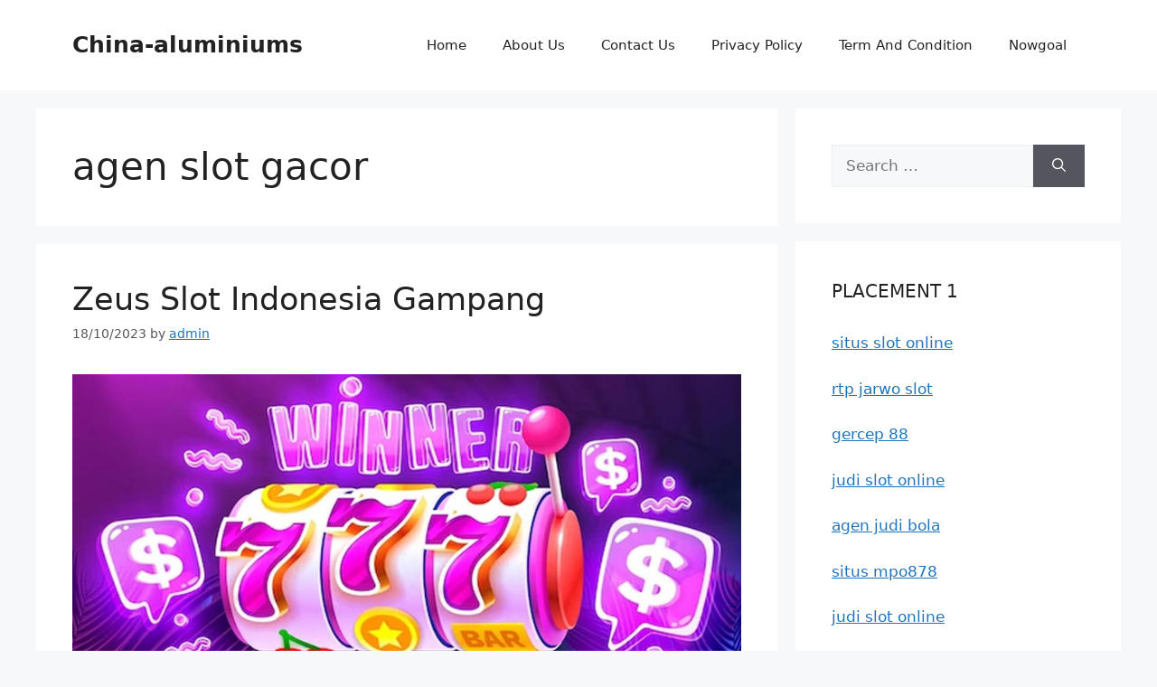

--- FILE ---
content_type: text/html; charset=UTF-8
request_url: https://china-aluminiums.com/tag/agen-slot-gacor/
body_size: 15600
content:
<!DOCTYPE html>
<html lang="en-US">
<head>
	<meta charset="UTF-8">
	<meta name='robots' content='index, follow, max-image-preview:large, max-snippet:-1, max-video-preview:-1' />
<meta name="viewport" content="width=device-width, initial-scale=1">
	<!-- This site is optimized with the Yoast SEO plugin v26.8 - https://yoast.com/product/yoast-seo-wordpress/ -->
	<title>agen slot gacor Arsip - China-aluminiums</title>
	<link rel="canonical" href="https://china-aluminiums.com/tag/agen-slot-gacor/" />
	<meta property="og:locale" content="en_US" />
	<meta property="og:type" content="article" />
	<meta property="og:title" content="agen slot gacor Arsip - China-aluminiums" />
	<meta property="og:url" content="https://china-aluminiums.com/tag/agen-slot-gacor/" />
	<meta property="og:site_name" content="China-aluminiums" />
	<meta name="twitter:card" content="summary_large_image" />
	<script type="application/ld+json" class="yoast-schema-graph">{"@context":"https://schema.org","@graph":[{"@type":"CollectionPage","@id":"https://china-aluminiums.com/tag/agen-slot-gacor/","url":"https://china-aluminiums.com/tag/agen-slot-gacor/","name":"agen slot gacor Arsip - China-aluminiums","isPartOf":{"@id":"https://china-aluminiums.com/#website"},"primaryImageOfPage":{"@id":"https://china-aluminiums.com/tag/agen-slot-gacor/#primaryimage"},"image":{"@id":"https://china-aluminiums.com/tag/agen-slot-gacor/#primaryimage"},"thumbnailUrl":"https://china-aluminiums.com/wp-content/uploads/2023/10/Zeus-Slot-Indonesia-Gampang.jpg","breadcrumb":{"@id":"https://china-aluminiums.com/tag/agen-slot-gacor/#breadcrumb"},"inLanguage":"en-US"},{"@type":"ImageObject","inLanguage":"en-US","@id":"https://china-aluminiums.com/tag/agen-slot-gacor/#primaryimage","url":"https://china-aluminiums.com/wp-content/uploads/2023/10/Zeus-Slot-Indonesia-Gampang.jpg","contentUrl":"https://china-aluminiums.com/wp-content/uploads/2023/10/Zeus-Slot-Indonesia-Gampang.jpg","width":888,"height":451,"caption":"Zeus Slot Indonesia Gampang"},{"@type":"BreadcrumbList","@id":"https://china-aluminiums.com/tag/agen-slot-gacor/#breadcrumb","itemListElement":[{"@type":"ListItem","position":1,"name":"Beranda","item":"https://china-aluminiums.com/"},{"@type":"ListItem","position":2,"name":"agen slot gacor"}]},{"@type":"WebSite","@id":"https://china-aluminiums.com/#website","url":"https://china-aluminiums.com/","name":"China-aluminiums","description":"Informasi Menang Bermain Judi Online","potentialAction":[{"@type":"SearchAction","target":{"@type":"EntryPoint","urlTemplate":"https://china-aluminiums.com/?s={search_term_string}"},"query-input":{"@type":"PropertyValueSpecification","valueRequired":true,"valueName":"search_term_string"}}],"inLanguage":"en-US"}]}</script>
	<!-- / Yoast SEO plugin. -->


<link rel="alternate" type="application/rss+xml" title="China-aluminiums &raquo; Feed" href="https://china-aluminiums.com/feed/" />
<link rel="alternate" type="application/rss+xml" title="China-aluminiums &raquo; Comments Feed" href="https://china-aluminiums.com/comments/feed/" />
<link rel="alternate" type="application/rss+xml" title="China-aluminiums &raquo; agen slot gacor Tag Feed" href="https://china-aluminiums.com/tag/agen-slot-gacor/feed/" />
<style id='wp-img-auto-sizes-contain-inline-css'>
img:is([sizes=auto i],[sizes^="auto," i]){contain-intrinsic-size:3000px 1500px}
/*# sourceURL=wp-img-auto-sizes-contain-inline-css */
</style>

<style id='wp-emoji-styles-inline-css'>

	img.wp-smiley, img.emoji {
		display: inline !important;
		border: none !important;
		box-shadow: none !important;
		height: 1em !important;
		width: 1em !important;
		margin: 0 0.07em !important;
		vertical-align: -0.1em !important;
		background: none !important;
		padding: 0 !important;
	}
/*# sourceURL=wp-emoji-styles-inline-css */
</style>
<link rel='stylesheet' id='wp-block-library-css' href='https://china-aluminiums.com/wp-includes/css/dist/block-library/style.min.css?ver=6.9' media='all' />
<style id='global-styles-inline-css'>
:root{--wp--preset--aspect-ratio--square: 1;--wp--preset--aspect-ratio--4-3: 4/3;--wp--preset--aspect-ratio--3-4: 3/4;--wp--preset--aspect-ratio--3-2: 3/2;--wp--preset--aspect-ratio--2-3: 2/3;--wp--preset--aspect-ratio--16-9: 16/9;--wp--preset--aspect-ratio--9-16: 9/16;--wp--preset--color--black: #000000;--wp--preset--color--cyan-bluish-gray: #abb8c3;--wp--preset--color--white: #ffffff;--wp--preset--color--pale-pink: #f78da7;--wp--preset--color--vivid-red: #cf2e2e;--wp--preset--color--luminous-vivid-orange: #ff6900;--wp--preset--color--luminous-vivid-amber: #fcb900;--wp--preset--color--light-green-cyan: #7bdcb5;--wp--preset--color--vivid-green-cyan: #00d084;--wp--preset--color--pale-cyan-blue: #8ed1fc;--wp--preset--color--vivid-cyan-blue: #0693e3;--wp--preset--color--vivid-purple: #9b51e0;--wp--preset--color--contrast: var(--contrast);--wp--preset--color--contrast-2: var(--contrast-2);--wp--preset--color--contrast-3: var(--contrast-3);--wp--preset--color--base: var(--base);--wp--preset--color--base-2: var(--base-2);--wp--preset--color--base-3: var(--base-3);--wp--preset--color--accent: var(--accent);--wp--preset--gradient--vivid-cyan-blue-to-vivid-purple: linear-gradient(135deg,rgb(6,147,227) 0%,rgb(155,81,224) 100%);--wp--preset--gradient--light-green-cyan-to-vivid-green-cyan: linear-gradient(135deg,rgb(122,220,180) 0%,rgb(0,208,130) 100%);--wp--preset--gradient--luminous-vivid-amber-to-luminous-vivid-orange: linear-gradient(135deg,rgb(252,185,0) 0%,rgb(255,105,0) 100%);--wp--preset--gradient--luminous-vivid-orange-to-vivid-red: linear-gradient(135deg,rgb(255,105,0) 0%,rgb(207,46,46) 100%);--wp--preset--gradient--very-light-gray-to-cyan-bluish-gray: linear-gradient(135deg,rgb(238,238,238) 0%,rgb(169,184,195) 100%);--wp--preset--gradient--cool-to-warm-spectrum: linear-gradient(135deg,rgb(74,234,220) 0%,rgb(151,120,209) 20%,rgb(207,42,186) 40%,rgb(238,44,130) 60%,rgb(251,105,98) 80%,rgb(254,248,76) 100%);--wp--preset--gradient--blush-light-purple: linear-gradient(135deg,rgb(255,206,236) 0%,rgb(152,150,240) 100%);--wp--preset--gradient--blush-bordeaux: linear-gradient(135deg,rgb(254,205,165) 0%,rgb(254,45,45) 50%,rgb(107,0,62) 100%);--wp--preset--gradient--luminous-dusk: linear-gradient(135deg,rgb(255,203,112) 0%,rgb(199,81,192) 50%,rgb(65,88,208) 100%);--wp--preset--gradient--pale-ocean: linear-gradient(135deg,rgb(255,245,203) 0%,rgb(182,227,212) 50%,rgb(51,167,181) 100%);--wp--preset--gradient--electric-grass: linear-gradient(135deg,rgb(202,248,128) 0%,rgb(113,206,126) 100%);--wp--preset--gradient--midnight: linear-gradient(135deg,rgb(2,3,129) 0%,rgb(40,116,252) 100%);--wp--preset--font-size--small: 13px;--wp--preset--font-size--medium: 20px;--wp--preset--font-size--large: 36px;--wp--preset--font-size--x-large: 42px;--wp--preset--spacing--20: 0.44rem;--wp--preset--spacing--30: 0.67rem;--wp--preset--spacing--40: 1rem;--wp--preset--spacing--50: 1.5rem;--wp--preset--spacing--60: 2.25rem;--wp--preset--spacing--70: 3.38rem;--wp--preset--spacing--80: 5.06rem;--wp--preset--shadow--natural: 6px 6px 9px rgba(0, 0, 0, 0.2);--wp--preset--shadow--deep: 12px 12px 50px rgba(0, 0, 0, 0.4);--wp--preset--shadow--sharp: 6px 6px 0px rgba(0, 0, 0, 0.2);--wp--preset--shadow--outlined: 6px 6px 0px -3px rgb(255, 255, 255), 6px 6px rgb(0, 0, 0);--wp--preset--shadow--crisp: 6px 6px 0px rgb(0, 0, 0);}:where(.is-layout-flex){gap: 0.5em;}:where(.is-layout-grid){gap: 0.5em;}body .is-layout-flex{display: flex;}.is-layout-flex{flex-wrap: wrap;align-items: center;}.is-layout-flex > :is(*, div){margin: 0;}body .is-layout-grid{display: grid;}.is-layout-grid > :is(*, div){margin: 0;}:where(.wp-block-columns.is-layout-flex){gap: 2em;}:where(.wp-block-columns.is-layout-grid){gap: 2em;}:where(.wp-block-post-template.is-layout-flex){gap: 1.25em;}:where(.wp-block-post-template.is-layout-grid){gap: 1.25em;}.has-black-color{color: var(--wp--preset--color--black) !important;}.has-cyan-bluish-gray-color{color: var(--wp--preset--color--cyan-bluish-gray) !important;}.has-white-color{color: var(--wp--preset--color--white) !important;}.has-pale-pink-color{color: var(--wp--preset--color--pale-pink) !important;}.has-vivid-red-color{color: var(--wp--preset--color--vivid-red) !important;}.has-luminous-vivid-orange-color{color: var(--wp--preset--color--luminous-vivid-orange) !important;}.has-luminous-vivid-amber-color{color: var(--wp--preset--color--luminous-vivid-amber) !important;}.has-light-green-cyan-color{color: var(--wp--preset--color--light-green-cyan) !important;}.has-vivid-green-cyan-color{color: var(--wp--preset--color--vivid-green-cyan) !important;}.has-pale-cyan-blue-color{color: var(--wp--preset--color--pale-cyan-blue) !important;}.has-vivid-cyan-blue-color{color: var(--wp--preset--color--vivid-cyan-blue) !important;}.has-vivid-purple-color{color: var(--wp--preset--color--vivid-purple) !important;}.has-black-background-color{background-color: var(--wp--preset--color--black) !important;}.has-cyan-bluish-gray-background-color{background-color: var(--wp--preset--color--cyan-bluish-gray) !important;}.has-white-background-color{background-color: var(--wp--preset--color--white) !important;}.has-pale-pink-background-color{background-color: var(--wp--preset--color--pale-pink) !important;}.has-vivid-red-background-color{background-color: var(--wp--preset--color--vivid-red) !important;}.has-luminous-vivid-orange-background-color{background-color: var(--wp--preset--color--luminous-vivid-orange) !important;}.has-luminous-vivid-amber-background-color{background-color: var(--wp--preset--color--luminous-vivid-amber) !important;}.has-light-green-cyan-background-color{background-color: var(--wp--preset--color--light-green-cyan) !important;}.has-vivid-green-cyan-background-color{background-color: var(--wp--preset--color--vivid-green-cyan) !important;}.has-pale-cyan-blue-background-color{background-color: var(--wp--preset--color--pale-cyan-blue) !important;}.has-vivid-cyan-blue-background-color{background-color: var(--wp--preset--color--vivid-cyan-blue) !important;}.has-vivid-purple-background-color{background-color: var(--wp--preset--color--vivid-purple) !important;}.has-black-border-color{border-color: var(--wp--preset--color--black) !important;}.has-cyan-bluish-gray-border-color{border-color: var(--wp--preset--color--cyan-bluish-gray) !important;}.has-white-border-color{border-color: var(--wp--preset--color--white) !important;}.has-pale-pink-border-color{border-color: var(--wp--preset--color--pale-pink) !important;}.has-vivid-red-border-color{border-color: var(--wp--preset--color--vivid-red) !important;}.has-luminous-vivid-orange-border-color{border-color: var(--wp--preset--color--luminous-vivid-orange) !important;}.has-luminous-vivid-amber-border-color{border-color: var(--wp--preset--color--luminous-vivid-amber) !important;}.has-light-green-cyan-border-color{border-color: var(--wp--preset--color--light-green-cyan) !important;}.has-vivid-green-cyan-border-color{border-color: var(--wp--preset--color--vivid-green-cyan) !important;}.has-pale-cyan-blue-border-color{border-color: var(--wp--preset--color--pale-cyan-blue) !important;}.has-vivid-cyan-blue-border-color{border-color: var(--wp--preset--color--vivid-cyan-blue) !important;}.has-vivid-purple-border-color{border-color: var(--wp--preset--color--vivid-purple) !important;}.has-vivid-cyan-blue-to-vivid-purple-gradient-background{background: var(--wp--preset--gradient--vivid-cyan-blue-to-vivid-purple) !important;}.has-light-green-cyan-to-vivid-green-cyan-gradient-background{background: var(--wp--preset--gradient--light-green-cyan-to-vivid-green-cyan) !important;}.has-luminous-vivid-amber-to-luminous-vivid-orange-gradient-background{background: var(--wp--preset--gradient--luminous-vivid-amber-to-luminous-vivid-orange) !important;}.has-luminous-vivid-orange-to-vivid-red-gradient-background{background: var(--wp--preset--gradient--luminous-vivid-orange-to-vivid-red) !important;}.has-very-light-gray-to-cyan-bluish-gray-gradient-background{background: var(--wp--preset--gradient--very-light-gray-to-cyan-bluish-gray) !important;}.has-cool-to-warm-spectrum-gradient-background{background: var(--wp--preset--gradient--cool-to-warm-spectrum) !important;}.has-blush-light-purple-gradient-background{background: var(--wp--preset--gradient--blush-light-purple) !important;}.has-blush-bordeaux-gradient-background{background: var(--wp--preset--gradient--blush-bordeaux) !important;}.has-luminous-dusk-gradient-background{background: var(--wp--preset--gradient--luminous-dusk) !important;}.has-pale-ocean-gradient-background{background: var(--wp--preset--gradient--pale-ocean) !important;}.has-electric-grass-gradient-background{background: var(--wp--preset--gradient--electric-grass) !important;}.has-midnight-gradient-background{background: var(--wp--preset--gradient--midnight) !important;}.has-small-font-size{font-size: var(--wp--preset--font-size--small) !important;}.has-medium-font-size{font-size: var(--wp--preset--font-size--medium) !important;}.has-large-font-size{font-size: var(--wp--preset--font-size--large) !important;}.has-x-large-font-size{font-size: var(--wp--preset--font-size--x-large) !important;}
/*# sourceURL=global-styles-inline-css */
</style>

<style id='classic-theme-styles-inline-css'>
/*! This file is auto-generated */
.wp-block-button__link{color:#fff;background-color:#32373c;border-radius:9999px;box-shadow:none;text-decoration:none;padding:calc(.667em + 2px) calc(1.333em + 2px);font-size:1.125em}.wp-block-file__button{background:#32373c;color:#fff;text-decoration:none}
/*# sourceURL=/wp-includes/css/classic-themes.min.css */
</style>
<link rel='stylesheet' id='generate-style-css' href='https://china-aluminiums.com/wp-content/themes/generatepress/assets/css/main.min.css?ver=3.6.0' media='all' />
<style id='generate-style-inline-css'>
body{background-color:var(--base-2);color:var(--contrast);}a{color:var(--accent);}a{text-decoration:underline;}.entry-title a, .site-branding a, a.button, .wp-block-button__link, .main-navigation a{text-decoration:none;}a:hover, a:focus, a:active{color:var(--contrast);}.wp-block-group__inner-container{max-width:1200px;margin-left:auto;margin-right:auto;}:root{--contrast:#222222;--contrast-2:#575760;--contrast-3:#b2b2be;--base:#f0f0f0;--base-2:#f7f8f9;--base-3:#ffffff;--accent:#1e73be;}:root .has-contrast-color{color:var(--contrast);}:root .has-contrast-background-color{background-color:var(--contrast);}:root .has-contrast-2-color{color:var(--contrast-2);}:root .has-contrast-2-background-color{background-color:var(--contrast-2);}:root .has-contrast-3-color{color:var(--contrast-3);}:root .has-contrast-3-background-color{background-color:var(--contrast-3);}:root .has-base-color{color:var(--base);}:root .has-base-background-color{background-color:var(--base);}:root .has-base-2-color{color:var(--base-2);}:root .has-base-2-background-color{background-color:var(--base-2);}:root .has-base-3-color{color:var(--base-3);}:root .has-base-3-background-color{background-color:var(--base-3);}:root .has-accent-color{color:var(--accent);}:root .has-accent-background-color{background-color:var(--accent);}.top-bar{background-color:#636363;color:#ffffff;}.top-bar a{color:#ffffff;}.top-bar a:hover{color:#303030;}.site-header{background-color:var(--base-3);}.main-title a,.main-title a:hover{color:var(--contrast);}.site-description{color:var(--contrast-2);}.mobile-menu-control-wrapper .menu-toggle,.mobile-menu-control-wrapper .menu-toggle:hover,.mobile-menu-control-wrapper .menu-toggle:focus,.has-inline-mobile-toggle #site-navigation.toggled{background-color:rgba(0, 0, 0, 0.02);}.main-navigation,.main-navigation ul ul{background-color:var(--base-3);}.main-navigation .main-nav ul li a, .main-navigation .menu-toggle, .main-navigation .menu-bar-items{color:var(--contrast);}.main-navigation .main-nav ul li:not([class*="current-menu-"]):hover > a, .main-navigation .main-nav ul li:not([class*="current-menu-"]):focus > a, .main-navigation .main-nav ul li.sfHover:not([class*="current-menu-"]) > a, .main-navigation .menu-bar-item:hover > a, .main-navigation .menu-bar-item.sfHover > a{color:var(--accent);}button.menu-toggle:hover,button.menu-toggle:focus{color:var(--contrast);}.main-navigation .main-nav ul li[class*="current-menu-"] > a{color:var(--accent);}.navigation-search input[type="search"],.navigation-search input[type="search"]:active, .navigation-search input[type="search"]:focus, .main-navigation .main-nav ul li.search-item.active > a, .main-navigation .menu-bar-items .search-item.active > a{color:var(--accent);}.main-navigation ul ul{background-color:var(--base);}.separate-containers .inside-article, .separate-containers .comments-area, .separate-containers .page-header, .one-container .container, .separate-containers .paging-navigation, .inside-page-header{background-color:var(--base-3);}.entry-title a{color:var(--contrast);}.entry-title a:hover{color:var(--contrast-2);}.entry-meta{color:var(--contrast-2);}.sidebar .widget{background-color:var(--base-3);}.footer-widgets{background-color:var(--base-3);}.site-info{background-color:var(--base-3);}input[type="text"],input[type="email"],input[type="url"],input[type="password"],input[type="search"],input[type="tel"],input[type="number"],textarea,select{color:var(--contrast);background-color:var(--base-2);border-color:var(--base);}input[type="text"]:focus,input[type="email"]:focus,input[type="url"]:focus,input[type="password"]:focus,input[type="search"]:focus,input[type="tel"]:focus,input[type="number"]:focus,textarea:focus,select:focus{color:var(--contrast);background-color:var(--base-2);border-color:var(--contrast-3);}button,html input[type="button"],input[type="reset"],input[type="submit"],a.button,a.wp-block-button__link:not(.has-background){color:#ffffff;background-color:#55555e;}button:hover,html input[type="button"]:hover,input[type="reset"]:hover,input[type="submit"]:hover,a.button:hover,button:focus,html input[type="button"]:focus,input[type="reset"]:focus,input[type="submit"]:focus,a.button:focus,a.wp-block-button__link:not(.has-background):active,a.wp-block-button__link:not(.has-background):focus,a.wp-block-button__link:not(.has-background):hover{color:#ffffff;background-color:#3f4047;}a.generate-back-to-top{background-color:rgba( 0,0,0,0.4 );color:#ffffff;}a.generate-back-to-top:hover,a.generate-back-to-top:focus{background-color:rgba( 0,0,0,0.6 );color:#ffffff;}:root{--gp-search-modal-bg-color:var(--base-3);--gp-search-modal-text-color:var(--contrast);--gp-search-modal-overlay-bg-color:rgba(0,0,0,0.2);}@media (max-width:768px){.main-navigation .menu-bar-item:hover > a, .main-navigation .menu-bar-item.sfHover > a{background:none;color:var(--contrast);}}.nav-below-header .main-navigation .inside-navigation.grid-container, .nav-above-header .main-navigation .inside-navigation.grid-container{padding:0px 20px 0px 20px;}.site-main .wp-block-group__inner-container{padding:40px;}.separate-containers .paging-navigation{padding-top:20px;padding-bottom:20px;}.entry-content .alignwide, body:not(.no-sidebar) .entry-content .alignfull{margin-left:-40px;width:calc(100% + 80px);max-width:calc(100% + 80px);}.rtl .menu-item-has-children .dropdown-menu-toggle{padding-left:20px;}.rtl .main-navigation .main-nav ul li.menu-item-has-children > a{padding-right:20px;}@media (max-width:768px){.separate-containers .inside-article, .separate-containers .comments-area, .separate-containers .page-header, .separate-containers .paging-navigation, .one-container .site-content, .inside-page-header{padding:30px;}.site-main .wp-block-group__inner-container{padding:30px;}.inside-top-bar{padding-right:30px;padding-left:30px;}.inside-header{padding-right:30px;padding-left:30px;}.widget-area .widget{padding-top:30px;padding-right:30px;padding-bottom:30px;padding-left:30px;}.footer-widgets-container{padding-top:30px;padding-right:30px;padding-bottom:30px;padding-left:30px;}.inside-site-info{padding-right:30px;padding-left:30px;}.entry-content .alignwide, body:not(.no-sidebar) .entry-content .alignfull{margin-left:-30px;width:calc(100% + 60px);max-width:calc(100% + 60px);}.one-container .site-main .paging-navigation{margin-bottom:20px;}}/* End cached CSS */.is-right-sidebar{width:30%;}.is-left-sidebar{width:30%;}.site-content .content-area{width:70%;}@media (max-width:768px){.main-navigation .menu-toggle,.sidebar-nav-mobile:not(#sticky-placeholder){display:block;}.main-navigation ul,.gen-sidebar-nav,.main-navigation:not(.slideout-navigation):not(.toggled) .main-nav > ul,.has-inline-mobile-toggle #site-navigation .inside-navigation > *:not(.navigation-search):not(.main-nav){display:none;}.nav-align-right .inside-navigation,.nav-align-center .inside-navigation{justify-content:space-between;}.has-inline-mobile-toggle .mobile-menu-control-wrapper{display:flex;flex-wrap:wrap;}.has-inline-mobile-toggle .inside-header{flex-direction:row;text-align:left;flex-wrap:wrap;}.has-inline-mobile-toggle .header-widget,.has-inline-mobile-toggle #site-navigation{flex-basis:100%;}.nav-float-left .has-inline-mobile-toggle #site-navigation{order:10;}}
/*# sourceURL=generate-style-inline-css */
</style>
<link rel="https://api.w.org/" href="https://china-aluminiums.com/wp-json/" /><link rel="alternate" title="JSON" type="application/json" href="https://china-aluminiums.com/wp-json/wp/v2/tags/306" /><link rel="EditURI" type="application/rsd+xml" title="RSD" href="https://china-aluminiums.com/xmlrpc.php?rsd" />
<meta name="generator" content="WordPress 6.9" />
<link rel="icon" href="https://china-aluminiums.com/wp-content/uploads/2025/01/cropped-ad-32x32.png" sizes="32x32" />
<link rel="icon" href="https://china-aluminiums.com/wp-content/uploads/2025/01/cropped-ad-192x192.png" sizes="192x192" />
<link rel="apple-touch-icon" href="https://china-aluminiums.com/wp-content/uploads/2025/01/cropped-ad-180x180.png" />
<meta name="msapplication-TileImage" content="https://china-aluminiums.com/wp-content/uploads/2025/01/cropped-ad-270x270.png" />
</head>

<body class="archive tag tag-agen-slot-gacor tag-306 wp-embed-responsive wp-theme-generatepress right-sidebar nav-float-right separate-containers header-aligned-left dropdown-hover" itemtype="https://schema.org/Blog" itemscope>
	<a class="screen-reader-text skip-link" href="#content" title="Skip to content">Skip to content</a>		<header class="site-header has-inline-mobile-toggle" id="masthead" aria-label="Site"  itemtype="https://schema.org/WPHeader" itemscope>
			<div class="inside-header grid-container">
				<div class="site-branding">
						<p class="main-title" itemprop="headline">
					<a href="https://china-aluminiums.com/" rel="home">China-aluminiums</a>
				</p>
						
					</div>	<nav class="main-navigation mobile-menu-control-wrapper" id="mobile-menu-control-wrapper" aria-label="Mobile Toggle">
				<button data-nav="site-navigation" class="menu-toggle" aria-controls="primary-menu" aria-expanded="false">
			<span class="gp-icon icon-menu-bars"><svg viewBox="0 0 512 512" aria-hidden="true" xmlns="http://www.w3.org/2000/svg" width="1em" height="1em"><path d="M0 96c0-13.255 10.745-24 24-24h464c13.255 0 24 10.745 24 24s-10.745 24-24 24H24c-13.255 0-24-10.745-24-24zm0 160c0-13.255 10.745-24 24-24h464c13.255 0 24 10.745 24 24s-10.745 24-24 24H24c-13.255 0-24-10.745-24-24zm0 160c0-13.255 10.745-24 24-24h464c13.255 0 24 10.745 24 24s-10.745 24-24 24H24c-13.255 0-24-10.745-24-24z" /></svg><svg viewBox="0 0 512 512" aria-hidden="true" xmlns="http://www.w3.org/2000/svg" width="1em" height="1em"><path d="M71.029 71.029c9.373-9.372 24.569-9.372 33.942 0L256 222.059l151.029-151.03c9.373-9.372 24.569-9.372 33.942 0 9.372 9.373 9.372 24.569 0 33.942L289.941 256l151.03 151.029c9.372 9.373 9.372 24.569 0 33.942-9.373 9.372-24.569 9.372-33.942 0L256 289.941l-151.029 151.03c-9.373 9.372-24.569 9.372-33.942 0-9.372-9.373-9.372-24.569 0-33.942L222.059 256 71.029 104.971c-9.372-9.373-9.372-24.569 0-33.942z" /></svg></span><span class="screen-reader-text">Menu</span>		</button>
	</nav>
			<nav class="main-navigation sub-menu-right" id="site-navigation" aria-label="Primary"  itemtype="https://schema.org/SiteNavigationElement" itemscope>
			<div class="inside-navigation grid-container">
								<button class="menu-toggle" aria-controls="primary-menu" aria-expanded="false">
					<span class="gp-icon icon-menu-bars"><svg viewBox="0 0 512 512" aria-hidden="true" xmlns="http://www.w3.org/2000/svg" width="1em" height="1em"><path d="M0 96c0-13.255 10.745-24 24-24h464c13.255 0 24 10.745 24 24s-10.745 24-24 24H24c-13.255 0-24-10.745-24-24zm0 160c0-13.255 10.745-24 24-24h464c13.255 0 24 10.745 24 24s-10.745 24-24 24H24c-13.255 0-24-10.745-24-24zm0 160c0-13.255 10.745-24 24-24h464c13.255 0 24 10.745 24 24s-10.745 24-24 24H24c-13.255 0-24-10.745-24-24z" /></svg><svg viewBox="0 0 512 512" aria-hidden="true" xmlns="http://www.w3.org/2000/svg" width="1em" height="1em"><path d="M71.029 71.029c9.373-9.372 24.569-9.372 33.942 0L256 222.059l151.029-151.03c9.373-9.372 24.569-9.372 33.942 0 9.372 9.373 9.372 24.569 0 33.942L289.941 256l151.03 151.029c9.372 9.373 9.372 24.569 0 33.942-9.373 9.372-24.569 9.372-33.942 0L256 289.941l-151.029 151.03c-9.373 9.372-24.569 9.372-33.942 0-9.372-9.373-9.372-24.569 0-33.942L222.059 256 71.029 104.971c-9.372-9.373-9.372-24.569 0-33.942z" /></svg></span><span class="mobile-menu">Menu</span>				</button>
				<div id="primary-menu" class="main-nav"><ul id="menu-home" class=" menu sf-menu"><li id="menu-item-16" class="menu-item menu-item-type-custom menu-item-object-custom menu-item-home menu-item-16"><a href="https://china-aluminiums.com">Home</a></li>
<li id="menu-item-291" class="menu-item menu-item-type-post_type menu-item-object-page menu-item-291"><a href="https://china-aluminiums.com/about-us/">About Us</a></li>
<li id="menu-item-290" class="menu-item menu-item-type-post_type menu-item-object-page menu-item-290"><a href="https://china-aluminiums.com/contact-us/">Contact Us</a></li>
<li id="menu-item-271" class="menu-item menu-item-type-post_type menu-item-object-page menu-item-271"><a href="https://china-aluminiums.com/privacy-policy/">Privacy Policy</a></li>
<li id="menu-item-289" class="menu-item menu-item-type-post_type menu-item-object-page menu-item-289"><a href="https://china-aluminiums.com/term-and-condition/">Term And Condition</a></li>
<li id="menu-item-53" class="menu-item menu-item-type-custom menu-item-object-custom menu-item-53"><a target="_blank" href="https://nowgoal878.com/">Nowgoal</a></li>
</ul></div>			</div>
		</nav>
					</div>
		</header>
		
	<div class="site grid-container container hfeed" id="page">
				<div class="site-content" id="content">
			
	<div class="content-area" id="primary">
		<main class="site-main" id="main">
					<header class="page-header" aria-label="Page">
			
			<h1 class="page-title">
				agen slot gacor			</h1>

					</header>
		<article id="post-240" class="post-240 post type-post status-publish format-standard has-post-thumbnail hentry category-slot tag-agen-gacor tag-agen-judi-slot-online-tergacor tag-agen-judi-tergercep tag-agen-slot-gacor tag-bandar-judi-online-resmi tag-bandar-judi-online-tergacor tag-bandar-judi-slot-online-tergercep tag-bandar-judi-slot-online-terpercaya tag-bandar-judi-terhebat tag-bandar-judi-ternama tag-bandar-slot-judi-online tag-bandar-slot-judi-online-resmi tag-bandar-slot-judi-online-terbesar tag-judi-online-resmi tag-judi-resmi tag-judi-slot-online-terhebat tag-judi-slot-termantap tag-judi-terbaik tag-slot-judi-resmi tag-slot-online-tergercep" itemtype="https://schema.org/CreativeWork" itemscope>
	<div class="inside-article">
					<header class="entry-header">
				<h2 class="entry-title" itemprop="headline"><a href="https://china-aluminiums.com/zeus-slot-indonesia-gampang/" rel="bookmark">Zeus Slot Indonesia Gampang</a></h2>		<div class="entry-meta">
			<span class="posted-on"><time class="updated" datetime="2023-10-18T12:02:11+00:00" itemprop="dateModified">18/10/2023</time><time class="entry-date published" datetime="2023-10-18T11:27:12+00:00" itemprop="datePublished">18/10/2023</time></span> <span class="byline">by <span class="author vcard" itemprop="author" itemtype="https://schema.org/Person" itemscope><a class="url fn n" href="https://china-aluminiums.com/author/admin/" title="View all posts by admin" rel="author" itemprop="url"><span class="author-name" itemprop="name">admin</span></a></span></span> 		</div>
					</header>
			<div class="post-image">
						
						<a href="https://china-aluminiums.com/zeus-slot-indonesia-gampang/">
							<img width="888" height="451" src="https://china-aluminiums.com/wp-content/uploads/2023/10/Zeus-Slot-Indonesia-Gampang.jpg" class="attachment-full size-full wp-post-image" alt="Zeus Slot Indonesia Gampang" itemprop="image" decoding="async" fetchpriority="high" srcset="https://china-aluminiums.com/wp-content/uploads/2023/10/Zeus-Slot-Indonesia-Gampang.jpg 888w, https://china-aluminiums.com/wp-content/uploads/2023/10/Zeus-Slot-Indonesia-Gampang-300x152.jpg 300w, https://china-aluminiums.com/wp-content/uploads/2023/10/Zeus-Slot-Indonesia-Gampang-768x390.jpg 768w" sizes="(max-width: 888px) 100vw, 888px" />
						</a>
					</div>
			<div class="entry-summary" itemprop="text">
				<p><a href="https://china-aluminiums.com/zeus-slot-indonesia-gampang/"><strong>Game Online</strong></a> &#8211; Zeus Slot Indonesia Gampang Di Dapatkan dengan cara yang gampang pulak yaitu dengan teliti dalam memprediksikan dalam susunan pola yang benar didalam setiap permainan yang akan anda mainkan.</p>
<p>Anda akan terkejut betapa mudahnya memenangkan uang tunai, dan berapa banyak yang bisa Anda peroleh dengan sedikit pengetahuan.</p>
<h2>Simbol unggulan</h2>
<p>Simbol unggulan di <a href="https://obs138slot.net/"><b><i>Obs Slot Gacor</i></b></a> Indonesia memiliki kekuatan dan kekuatan yang berbeda biasanya memengaruhi fitur bonus. Baik itu putaran gratis, pengganda, belantara, atau pencar, ada banyak cara untuk menang dalam game ini.</p>
<p>&nbsp;</p>
<blockquote><p><em><strong>Baca Juga : <a href="https://china-aluminiums.com/zeus-slot-indonesia-gampang/">Zeus Slot Indonesia Gampang</a></strong></em></p></blockquote>
<p>Zeus adalah dewa guntur. Dia juga kepala Pantheon Yunani kuno. Dia adalah dewa yang murung. Karena itu, ia memiliki petir yang dapat memicu permainan putaran gratis. Putaran bonus memberikan 25 putaran gratis, yang dapat diperpanjang hingga total 100 putaran gratis.</p>
<p>Mesin slot Zeus memiliki komposisi gulungan yang unik. Setiap gulungan dapat berisi hingga 15 paylines. Ini dirancang untuk memberikan risiko terendah kepada pemain. Untuk mencapai kombinasi pemenang, tiga gambar yang cocok harus dicocokkan pada garis aktif.</p>
<p>Simbol candi liar juga tersedia di game ini. Ini menggantikan simbol lain untuk membantu membuat kombinasi yang menang. Ini adalah varian dari mekanik Streak Re-spins. Pada putaran kesepuluh, simbol Apollo akan berubah menjadi simbol liar.</p>
<h2>Putaran gratis</h2>
<p>Apakah Anda seorang pemula atau pemain kasino berpengalaman, Anda akan menemukan slot Zeus sebagai permainan yang mengasyikkan. Jackpot progresif menawarkan kesempatan untuk memenangkan jumlah uang yang mengubah hidup. Ini juga memberikan kemenangan permainan dasar yang bagus.</p>
<p>Jika Anda ingin memainkan mesin slot online Zeus, Anda harus memilih denominasi koin, lalu memilih jumlah garis pembayaran Anda. Anda kemudian dapat bermain hanya dengan $0,01 per putaran atau sebanyak $150. Atau, Anda dapat memilih untuk bermain dalam mode putar otomatis.</p>
<p>Slot Zeus juga memiliki fitur bonus putaran gratis. Putaran gratis diberikan ketika tiga simbol pencar mendarat di garis pembayaran aktif Anda. Putaran gratis akan memberikan 10, 25, atau 100 putaran tergantung pada jumlah pencar yang muncul.</p>
<p>Slot Zeus juga memiliki simbol bertumpuk yang memungkinkan lebih banyak kemenangan. Simbol Zeus, dewa guntur, adalah simbol liar.</p>
<h2>RTP</h2>
<p>Memiliki RTP yang lebih tinggi bukan satu-satunya alasan mengapa Anda harus memainkan game ini. Ada beberapa faktor yang menjadikannya pilihan yang bagus, termasuk beragam putaran gratis dan jackpot hingga X500. Gim-gim ini juga menampilkan grafik yang menarik dan antarmuka pengguna yang halus.</p>
<p>Bagian terbaik dari game ini adalah game ini tersedia untuk dimainkan di perangkat seluler, artinya Anda dapat menikmati fasilitas kasino online saat dalam perjalanan. Jika Anda seorang penggemar permainan slot maka ini adalah permainan untuk Anda. Karena itu, perlu dicatat juga bahwa tidak semua situs slot menawarkan RTP langsung. Anda harus memilih dengan hati-hati.</p>
<p>Jika Anda ingin memainkan mesin slot ini, maka Anda pasti ingin memastikan bahwa Anda mendapatkan hasil maksimal dari taruhan Anda. Anda harus dapat menemukan campuran simbol pencar dan liar yang tepat. Jika Anda beruntung, Anda mungkin bisa mendapatkan jackpot hingga X500.</p>
<h2>Cara bermain</h2>
<p>Mereka yang suka bermain slot memiliki banyak pilihan untuk dipilih. Mereka dapat memilih untuk memainkan slot tradisional, atau mereka dapat memilih untuk memainkan slot online. Terlepas dari jenis slotnya, penting bagi Anda untuk memahami cara memainkannya.</p>
<p>Untuk bermain slot, Anda ingin menemukan situs slot yang memiliki reputasi baik. Ini akan memastikan bahwa Anda memiliki tingkat perlindungan yang baik, serta keuntungan. Situs slot ternama juga akan memberi Anda akses ke berbagai macam permainan. Sebaiknya pilih situs yang menampilkan banyak permainan, sehingga Anda selalu dapat menemukan sesuatu yang menarik minat Anda.</p>
<p>Anda juga harus menemukan game yang memiliki RTP tinggi. Ini akan memastikan bahwa Anda mendapatkan jumlah uang yang baik kembali. Selain itu, Anda harus memastikan bahwa situs tersebut menawarkan banyak bonus dan kenyamanan. Anda bahkan mungkin bisa memenangkan jackpot, selama Anda adalah pemain yang baik.&hellip;</p>			</div>

				<footer class="entry-meta" aria-label="Entry meta">
			<span class="cat-links"><span class="gp-icon icon-categories"><svg viewBox="0 0 512 512" aria-hidden="true" xmlns="http://www.w3.org/2000/svg" width="1em" height="1em"><path d="M0 112c0-26.51 21.49-48 48-48h110.014a48 48 0 0143.592 27.907l12.349 26.791A16 16 0 00228.486 128H464c26.51 0 48 21.49 48 48v224c0 26.51-21.49 48-48 48H48c-26.51 0-48-21.49-48-48V112z" /></svg></span><span class="screen-reader-text">Categories </span><a href="https://china-aluminiums.com/category/slot/" rel="category tag">Slot</a></span> <span class="tags-links"><span class="gp-icon icon-tags"><svg viewBox="0 0 512 512" aria-hidden="true" xmlns="http://www.w3.org/2000/svg" width="1em" height="1em"><path d="M20 39.5c-8.836 0-16 7.163-16 16v176c0 4.243 1.686 8.313 4.687 11.314l224 224c6.248 6.248 16.378 6.248 22.626 0l176-176c6.244-6.244 6.25-16.364.013-22.615l-223.5-224A15.999 15.999 0 00196.5 39.5H20zm56 96c0-13.255 10.745-24 24-24s24 10.745 24 24-10.745 24-24 24-24-10.745-24-24z"/><path d="M259.515 43.015c4.686-4.687 12.284-4.687 16.97 0l228 228c4.686 4.686 4.686 12.284 0 16.97l-180 180c-4.686 4.687-12.284 4.687-16.97 0-4.686-4.686-4.686-12.284 0-16.97L479.029 279.5 259.515 59.985c-4.686-4.686-4.686-12.284 0-16.97z" /></svg></span><span class="screen-reader-text">Tags </span><a href="https://china-aluminiums.com/tag/agen-gacor/" rel="tag">agen gacor</a>, <a href="https://china-aluminiums.com/tag/agen-judi-slot-online-tergacor/" rel="tag">agen judi slot online tergacor</a>, <a href="https://china-aluminiums.com/tag/agen-judi-tergercep/" rel="tag">agen judi tergercep</a>, <a href="https://china-aluminiums.com/tag/agen-slot-gacor/" rel="tag">agen slot gacor</a>, <a href="https://china-aluminiums.com/tag/bandar-judi-online-resmi/" rel="tag">bandar judi online resmi</a>, <a href="https://china-aluminiums.com/tag/bandar-judi-online-tergacor/" rel="tag">bandar judi online tergacor</a>, <a href="https://china-aluminiums.com/tag/bandar-judi-slot-online-tergercep/" rel="tag">bandar judi slot online tergercep</a>, <a href="https://china-aluminiums.com/tag/bandar-judi-slot-online-terpercaya/" rel="tag">bandar judi slot online terpercaya</a>, <a href="https://china-aluminiums.com/tag/bandar-judi-terhebat/" rel="tag">bandar judi terhebat</a>, <a href="https://china-aluminiums.com/tag/bandar-judi-ternama/" rel="tag">bandar judi ternama</a>, <a href="https://china-aluminiums.com/tag/bandar-slot-judi-online/" rel="tag">bandar slot judi online</a>, <a href="https://china-aluminiums.com/tag/bandar-slot-judi-online-resmi/" rel="tag">bandar slot judi online resmi</a>, <a href="https://china-aluminiums.com/tag/bandar-slot-judi-online-terbesar/" rel="tag">bandar slot judi online terbesar</a>, <a href="https://china-aluminiums.com/tag/judi-online-resmi/" rel="tag">judi online resmi</a>, <a href="https://china-aluminiums.com/tag/judi-resmi/" rel="tag">Judi resmi</a>, <a href="https://china-aluminiums.com/tag/judi-slot-online-terhebat/" rel="tag">judi slot online terhebat</a>, <a href="https://china-aluminiums.com/tag/judi-slot-termantap/" rel="tag">judi slot termantap</a>, <a href="https://china-aluminiums.com/tag/judi-terbaik/" rel="tag">Judi terbaik</a>, <a href="https://china-aluminiums.com/tag/slot-judi-resmi/" rel="tag">slot judi resmi</a>, <a href="https://china-aluminiums.com/tag/slot-online-tergercep/" rel="tag">slot online tergercep</a></span> 		</footer>
			</div>
</article>
<article id="post-144" class="post-144 post type-post status-publish format-standard has-post-thumbnail hentry category-slot tag-agen-raja-slot-agcor tag-agen-slot-gacor tag-agen-slot-gacor-terpercaya tag-game-slot-raja-gacor tag-https-blogdinero-org tag-link-alternatif-raja-slot tag-raja-gacor-slot tag-raja-indo-slot tag-raja-judi-slot tag-raja-slot tag-raja-slot-gacor-hari-ini tag-raja-slot-gacor-terbaik tag-raja-slot-online tag-raja-slot-online-gacor tag-rajaslot-gacor tag-rajaslot-gacor-hari-ini tag-situs-agen-rajaslot-gacor tag-situs-raja-slot tag-situs-raja-slot-gacor tag-situs-raja-slot-online-resmi tag-situs-slot-raja-gacor tag-slot-raja-gacor" itemtype="https://schema.org/CreativeWork" itemscope>
	<div class="inside-article">
					<header class="entry-header">
				<h2 class="entry-title" itemprop="headline"><a href="https://china-aluminiums.com/agen-slot-game-judi-online-terpercaya/" rel="bookmark">Agen Slot Game Judi Online Terpercaya</a></h2>		<div class="entry-meta">
			<span class="posted-on"><time class="entry-date published" datetime="2023-03-15T07:19:07+00:00" itemprop="datePublished">15/03/2023</time></span> <span class="byline">by <span class="author vcard" itemprop="author" itemtype="https://schema.org/Person" itemscope><a class="url fn n" href="https://china-aluminiums.com/author/admin/" title="View all posts by admin" rel="author" itemprop="url"><span class="author-name" itemprop="name">admin</span></a></span></span> 		</div>
					</header>
			<div class="post-image">
						
						<a href="https://china-aluminiums.com/agen-slot-game-judi-online-terpercaya/">
							<img width="1292" height="630" src="https://china-aluminiums.com/wp-content/uploads/2023/03/Agen-Slot-Game-Judi-Online-Terpercaya.jpg" class="attachment-full size-full wp-post-image" alt="Agen Slot Game Judi Online Terpercaya" itemprop="image" decoding="async" srcset="https://china-aluminiums.com/wp-content/uploads/2023/03/Agen-Slot-Game-Judi-Online-Terpercaya.jpg 1292w, https://china-aluminiums.com/wp-content/uploads/2023/03/Agen-Slot-Game-Judi-Online-Terpercaya-300x146.jpg 300w, https://china-aluminiums.com/wp-content/uploads/2023/03/Agen-Slot-Game-Judi-Online-Terpercaya-1024x499.jpg 1024w, https://china-aluminiums.com/wp-content/uploads/2023/03/Agen-Slot-Game-Judi-Online-Terpercaya-768x374.jpg 768w" sizes="(max-width: 1292px) 100vw, 1292px" />
						</a>
					</div>
			<div class="entry-summary" itemprop="text">
				<p><strong><a href="https://china-aluminiums.com/">Agen Slot Game Judi Online Terpercaya</a></strong> &#8211; Permainan judi slot online merupakan permainan judi yang memberikan kesenangan bagi setiap pemainnya. Slot online merupakan <strong><a href="https://blogdinero.org/">situs raja slot</a></strong> permainan judi yang akan memberikan keuntungan yang cukup besar juga.</p>
<div class="entry-content">
<h2>Habanero</h2>
<p>Jika Anda mencari kasino online yang bagus, Anda mungkin ingin mencoba bermain slot game Habanero agen. Mesin slot baru ini hadir di pasaran pada tahun 2012, dan fitur-fitur inovatifnya pasti akan menarik perhatian Anda. Pengembangnya, Judi slot, adalah dua perusahaan yang paling dihormati dan bereputasi di industri slot. Dan sistem mereka sama menariknya dengan industri mana pun.</p>
<p>Hal pertama yang harus Anda lakukan saat mencari kasino online adalah menemukan kasino yang menerima kartu kredit. Kemudian, ada baiknya Anda mencari situs yang menawarkan opsi melakukan setoran pulsa. Jenis metode pembayaran ini sangat nyaman, jadi sebaiknya Anda menyetor setidaknya beberapa dolar di muka. Selain itu, Anda sebaiknya memilih situs yang memiliki proses deposit dan penarikan yang aman.</p>
<h2>Akun JP</h2>
<p>Jika Anda ingin memainkan permainan slot online, Anda harus memilih situs yang menawarkan lingkungan yang andal dan aman. Ada beberapa keuntungan mendaftar di kasino online terkemuka, dan banyak keuntungan ini dapat ditemukan di AKUN JP. Pertama-tama, situs ini menawarkan layanan pelanggan 24 jam, yang membuat seluruh pengalaman jauh lebih nyaman. Selain itu, Anda akan dapat memverifikasi identitas Anda, yang merupakan fitur penting di kasino online yang andal.</p>
<p>Keuntungan lain dari memilih kasino online adalah dapat diakses dengan mudah oleh siapa saja, kapan saja . Anda dapat memainkan game ini di Android, iPhone, laptop, atau desktop Anda. Anda juga dapat menikmati bermain slot online di komputer Anda, bahkan jika Anda memiliki koneksi yang lambat. Oleh karena itu, Anda dapat mengakses situs web tanpa kesulitan. Dan jika Anda melewatkan satu sesi pun, Anda bisa masuk kapan saja untuk memainkan game tersebut.</p>
<blockquote><p><em><strong>Baca Juga : <a href="https://china-aluminiums.com/mainkan-game-slot-judi-online/">Mainkan Game Slot Judi Online</a></strong></em></p></blockquote>
<h2>Judi slot</h2>
<p>Agen game slot terpercaya adalah situs yang menawarkan berbagai macam game untuk dipilih, termasuk slot Pragmatic Play yang terkenal. Penyedia ini adalah pemimpin dalam dunia permainan slot online. Banyak pemain Indonesia menikmati bermain slot favorit mereka di situs ini, karena permainannya mudah dipahami dan menyenangkan untuk dimainkan. Untuk menemukan situs terbaik, gunakan tips berikut:</p>
<p>Situs agen game slot terpercaya memiliki database besar yang berisi review game slot online. Ulasan ini akan membantu pemain membuat pilihan yang tepat dan memainkan permainan slot yang akan memaksimalkan peluang mereka untuk menang. Mereka juga akan memberikan rekomendasi agen mana yang paling tepat untuk game yang Anda mainkan. Dan begitu Anda menemukan situs slot yang sempurna, Anda akan segera menuju kemenangan besar!</p>
<h2>Pragmatic Play</h2>
<p>Sejak tahun 2015, Pragmatic Play telah menyediakan permainan situs freebet dan freechip terbaru online . Perangkat lunak permainan mereka telah mendapatkan popularitas di seluruh dunia dan terkenal dengan jackpotnya yang besar. Bahkan, Pragmatic Play memiliki cabang di India, Filipina, dan Inggris. Popularitasnya terbukti di Asia, karena mereka memiliki jackpot besar pada permainan mereka. Mereka bahkan memiliki game seluler yang tersedia untuk dimainkan para pemain.</p>
<p>Slot game agen Pragmatic Play yang paling populer adalah Aztec Gems. Ini fitur 3 gulungan dan empat baris simbol. Meskipun tidak memiliki jackpot, jumlah uang yang bisa Anda menangkan sangat tinggi. Gim ini juga memiliki fitur grafis permen. Jika Anda suka bermain mesin slot, Anda akan menyukai game ini! Cobalah secara gratis dan mulailah menang besar!…</p>
</div>&hellip;			</div>

				<footer class="entry-meta" aria-label="Entry meta">
			<span class="cat-links"><span class="gp-icon icon-categories"><svg viewBox="0 0 512 512" aria-hidden="true" xmlns="http://www.w3.org/2000/svg" width="1em" height="1em"><path d="M0 112c0-26.51 21.49-48 48-48h110.014a48 48 0 0143.592 27.907l12.349 26.791A16 16 0 00228.486 128H464c26.51 0 48 21.49 48 48v224c0 26.51-21.49 48-48 48H48c-26.51 0-48-21.49-48-48V112z" /></svg></span><span class="screen-reader-text">Categories </span><a href="https://china-aluminiums.com/category/slot/" rel="category tag">Slot</a></span> <span class="tags-links"><span class="gp-icon icon-tags"><svg viewBox="0 0 512 512" aria-hidden="true" xmlns="http://www.w3.org/2000/svg" width="1em" height="1em"><path d="M20 39.5c-8.836 0-16 7.163-16 16v176c0 4.243 1.686 8.313 4.687 11.314l224 224c6.248 6.248 16.378 6.248 22.626 0l176-176c6.244-6.244 6.25-16.364.013-22.615l-223.5-224A15.999 15.999 0 00196.5 39.5H20zm56 96c0-13.255 10.745-24 24-24s24 10.745 24 24-10.745 24-24 24-24-10.745-24-24z"/><path d="M259.515 43.015c4.686-4.687 12.284-4.687 16.97 0l228 228c4.686 4.686 4.686 12.284 0 16.97l-180 180c-4.686 4.687-12.284 4.687-16.97 0-4.686-4.686-4.686-12.284 0-16.97L479.029 279.5 259.515 59.985c-4.686-4.686-4.686-12.284 0-16.97z" /></svg></span><span class="screen-reader-text">Tags </span><a href="https://china-aluminiums.com/tag/agen-raja-slot-agcor/" rel="tag">agen raja slot agcor</a>, <a href="https://china-aluminiums.com/tag/agen-slot-gacor/" rel="tag">agen slot gacor</a>, <a href="https://china-aluminiums.com/tag/agen-slot-gacor-terpercaya/" rel="tag">agen slot gacor terpercaya</a>, <a href="https://china-aluminiums.com/tag/game-slot-raja-gacor/" rel="tag">game slot raja gacor</a>, <a href="https://china-aluminiums.com/tag/https-blogdinero-org/" rel="tag">https://blogdinero.org/</a>, <a href="https://china-aluminiums.com/tag/link-alternatif-raja-slot/" rel="tag">link alternatif raja slot</a>, <a href="https://china-aluminiums.com/tag/raja-gacor-slot/" rel="tag">raja gacor slot</a>, <a href="https://china-aluminiums.com/tag/raja-indo-slot/" rel="tag">raja indo slot</a>, <a href="https://china-aluminiums.com/tag/raja-judi-slot/" rel="tag">raja judi slot</a>, <a href="https://china-aluminiums.com/tag/raja-slot/" rel="tag">raja slot</a>, <a href="https://china-aluminiums.com/tag/raja-slot-gacor-hari-ini/" rel="tag">raja slot gacor hari ini</a>, <a href="https://china-aluminiums.com/tag/raja-slot-gacor-terbaik/" rel="tag">raja slot gacor terbaik</a>, <a href="https://china-aluminiums.com/tag/raja-slot-online/" rel="tag">raja slot online</a>, <a href="https://china-aluminiums.com/tag/raja-slot-online-gacor/" rel="tag">raja slot online gacor</a>, <a href="https://china-aluminiums.com/tag/rajaslot-gacor/" rel="tag">rajaslot gacor</a>, <a href="https://china-aluminiums.com/tag/rajaslot-gacor-hari-ini/" rel="tag">rajaslot gacor hari ini</a>, <a href="https://china-aluminiums.com/tag/situs-agen-rajaslot-gacor/" rel="tag">situs agen rajaslot gacor</a>, <a href="https://china-aluminiums.com/tag/situs-raja-slot/" rel="tag">situs raja slot</a>, <a href="https://china-aluminiums.com/tag/situs-raja-slot-gacor/" rel="tag">situs raja slot gacor</a>, <a href="https://china-aluminiums.com/tag/situs-raja-slot-online-resmi/" rel="tag">situs raja slot online resmi</a>, <a href="https://china-aluminiums.com/tag/situs-slot-raja-gacor/" rel="tag">situs slot raja gacor</a>, <a href="https://china-aluminiums.com/tag/slot-raja-gacor/" rel="tag">slot raja gacor</a></span> 		</footer>
			</div>
</article>
<article id="post-132" class="post-132 post type-post status-publish format-standard has-post-thumbnail hentry category-slot tag-agen-slot-gacor tag-akun-slot-gacor tag-aplikasi-slot-gacor tag-bandar-slot-gacor tag-gacor-slot tag-game-slot-gacor-hari-ini tag-info-slot-gacor tag-info-slot-gacor-hari-ini tag-itus-slot-gacor-terpercaya tag-jam-gacor-slot tag-judi-slot-online tag-link-slot-gacor tag-link-slot-gacor-hari-ini tag-situs-slot-gacor-s tag-slot-gacor tag-slot-gacor-gampang-menang tag-slot-gacor-hari-ini tag-slot-gacor-login tag-slot-gacor-malam-ini tag-slot-gacor-terpercaya tag-slot-online tag-slot-online-gacor" itemtype="https://schema.org/CreativeWork" itemscope>
	<div class="inside-article">
					<header class="entry-header">
				<h2 class="entry-title" itemprop="headline"><a href="https://china-aluminiums.com/cara-untuk-menemukan-game-online-slot-terbaik/" rel="bookmark">Cara Untuk Menemukan Game Online Slot Terbaik</a></h2>		<div class="entry-meta">
			<span class="posted-on"><time class="entry-date published" datetime="2023-02-22T04:25:05+00:00" itemprop="datePublished">22/02/2023</time></span> <span class="byline">by <span class="author vcard" itemprop="author" itemtype="https://schema.org/Person" itemscope><a class="url fn n" href="https://china-aluminiums.com/author/admin/" title="View all posts by admin" rel="author" itemprop="url"><span class="author-name" itemprop="name">admin</span></a></span></span> 		</div>
					</header>
			<div class="post-image">
						
						<a href="https://china-aluminiums.com/cara-untuk-menemukan-game-online-slot-terbaik/">
							<img width="1292" height="630" src="https://china-aluminiums.com/wp-content/uploads/2023/02/Cara-Untuk-Menemukan-Game-Online-Slot-Terbaik.jpg" class="attachment-full size-full wp-post-image" alt="Cara Untuk Menemukan Game Online Slot Terbaik" itemprop="image" decoding="async" srcset="https://china-aluminiums.com/wp-content/uploads/2023/02/Cara-Untuk-Menemukan-Game-Online-Slot-Terbaik.jpg 1292w, https://china-aluminiums.com/wp-content/uploads/2023/02/Cara-Untuk-Menemukan-Game-Online-Slot-Terbaik-300x146.jpg 300w, https://china-aluminiums.com/wp-content/uploads/2023/02/Cara-Untuk-Menemukan-Game-Online-Slot-Terbaik-1024x499.jpg 1024w, https://china-aluminiums.com/wp-content/uploads/2023/02/Cara-Untuk-Menemukan-Game-Online-Slot-Terbaik-768x374.jpg 768w" sizes="(max-width: 1292px) 100vw, 1292px" />
						</a>
					</div>
			<div class="entry-summary" itemprop="text">
				<p><strong><a href="https://china-aluminiums.com/cara-untuk-menemukan-game-online-slot-terbaik/">Cara Untuk Menemukan Game Online Slot Terbaik</a></strong> &#8211; Jika anda ingin memenangkan jackpot game slot online gacor sebaiknya anda memilih situs yang memiliki <strong><a class="in-cell-link" href="https://montreal-protocol.org/" target="_blank" rel="noopener">slot gacor</a></strong> berbagai macam permainan yang bisa anda menangkan. Bermain slot gacor merupakan pemainan yang paling sering memberikan kemenangan bagi setiap pemainnya.</p>
<div class="entry-content">
<p>Anda juga ingin mencari situs yang menawarkan bonus dan promosi untuk anggotanya. Beberapa situs ini juga menampilkan berbagai bonus yang dapat Anda gunakan untuk memenangkan uang nyata. Ini akan membantu Anda menentukan mana yang pantas untuk dicoba. Situs yang bagus juga akan ramah seluler. Anda akan menemukan berbagai variasi yang berbeda, jadi Anda akan ingin memilih salah satu yang sesuai untuk Anda. Anda akan senang Anda melakukannya.</p>
<p>Anda juga ingin mencari situs yang memiliki banyak permainan. Beberapa situs terbesar dan terpopuler menawarkan berbagai macam permainan, dari video poker hingga poker. Jika Anda lebih suka bermain slot, ada juga sejumlah situs yang menawarkan permainan demo gratis. Atau, Anda dapat bermain dengan uang sungguhan untuk menguji perangkat lunak sebelum menyetor uang sungguhan. Tetapi Anda harus mendaftar akun untuk dapat bermain.</p>
<p>Pilihan lain adalah untuk memeriksa penyedia game. Beberapa situs menawarkan slot gratis, tetapi Anda harus mendaftar. Anda juga dapat mengunjungi situs web kasino yang pernah Anda kunjungi untuk melihat mana yang terbaik. Setelah Anda membuat akun, Anda dapat mulai bermain. Setelah Anda membuat akun, ingatlah untuk mengikuti instruksi untuk memulai. Anda akan segera siap untuk bermain. Sangat mudah untuk menemukan slot online terbaik di internet saat ini. Jadi bermainlah dan menangkan yang besar.</p>
<p>Ketika datang untuk menemukan ION Slot terbaik, hal terpenting adalah mengetahui aturan dan bonus. Ada banyak sekali jenis slot yang bisa Anda mainkan. Beberapa dari mereka lebih populer daripada yang lain, dan lebih cenderung memiliki putaran bonus daripada yang lain. Namun, Anda dapat dengan mudah menang dengan situs slot online. Anda harus membaca aturan mainnya, jadi Anda bisa memastikan bahwa Anda aman.</p>
<blockquote><p><em><strong>Baca Juga : <a href="https://china-aluminiums.com/bermain-judi-slot-jackpot-di-gacor/">Bermain Judi Slot Jackpot di Gacor</a></strong></em></p></blockquote>
<p>Hal hebat lainnya tentang permainan ION Slot online adalah mereka dapat dimainkan di internet. Anda dapat memilih salah satu yang paling cocok untuk Anda. Game yang Anda mainkan akan lebih cenderung sesuai dengan gaya dan anggaran Anda. Tergantung di mana Anda tinggal, Anda mungkin perlu membayar sedikit ekstra, tetapi itu sepadan. Anda akan senang melakukannya! Anda akan senang melakukannya. Dengan begitu banyak pilihan, kemungkinannya tidak terbatas.</p>
<p>Hal hebat lainnya tentang permainan slot online adalah variasi yang tersedia. Sangat mudah untuk menemukan permainan yang Anda sukai, dan jika Anda tahu aturannya, Anda akan bisa menang. Anda juga dapat menemukan slot dengan fitur bonus yang memungkinkan Anda memenangkan lebih banyak uang daripada yang pernah Anda impikan. Dan, tentu saja, jika Anda suka berjudi, Anda harus memilih situs yang menawarkan berbagai jenis slot, termasuk yang menawarkan putaran gratis.</p>
<p>Meskipun ada sejumlah situs slot online terbaik yang menawarkan berbagai macam permainan, kualitas layanan pelanggan adalah faktor kuncinya. Situs slot yang memiliki reputasi baik akan melindungi informasi pribadi Anda, dan tidak menjualnya kepada pihak ketiga. Dan itu akan membuat Anda kembali. Situs kasino yang memiliki reputasi baik akan selalu memiliki reputasi yang baik. Jika Anda mencari slot, ada baiknya memeriksanya.</p>
<p>Slot online terbaik adalah yang memiliki 5 gulungan dan tiga baris. 3 gulungan adalah pilihan terbaik untuk pemula, tetapi jika Anda adalah pemain berpengalaman, Anda dapat mencoba versi 5 gulungan. Slot 5 gulungan akan membantu Anda menang lebih sering. Dan itu akan menjadi pilihan yang baik untuk rata-rata pemain. Ada berbagai manfaat lain yang membuatnya berharga untuk bermain game.…</p>
</div>&hellip;			</div>

				<footer class="entry-meta" aria-label="Entry meta">
			<span class="cat-links"><span class="gp-icon icon-categories"><svg viewBox="0 0 512 512" aria-hidden="true" xmlns="http://www.w3.org/2000/svg" width="1em" height="1em"><path d="M0 112c0-26.51 21.49-48 48-48h110.014a48 48 0 0143.592 27.907l12.349 26.791A16 16 0 00228.486 128H464c26.51 0 48 21.49 48 48v224c0 26.51-21.49 48-48 48H48c-26.51 0-48-21.49-48-48V112z" /></svg></span><span class="screen-reader-text">Categories </span><a href="https://china-aluminiums.com/category/slot/" rel="category tag">Slot</a></span> <span class="tags-links"><span class="gp-icon icon-tags"><svg viewBox="0 0 512 512" aria-hidden="true" xmlns="http://www.w3.org/2000/svg" width="1em" height="1em"><path d="M20 39.5c-8.836 0-16 7.163-16 16v176c0 4.243 1.686 8.313 4.687 11.314l224 224c6.248 6.248 16.378 6.248 22.626 0l176-176c6.244-6.244 6.25-16.364.013-22.615l-223.5-224A15.999 15.999 0 00196.5 39.5H20zm56 96c0-13.255 10.745-24 24-24s24 10.745 24 24-10.745 24-24 24-24-10.745-24-24z"/><path d="M259.515 43.015c4.686-4.687 12.284-4.687 16.97 0l228 228c4.686 4.686 4.686 12.284 0 16.97l-180 180c-4.686 4.687-12.284 4.687-16.97 0-4.686-4.686-4.686-12.284 0-16.97L479.029 279.5 259.515 59.985c-4.686-4.686-4.686-12.284 0-16.97z" /></svg></span><span class="screen-reader-text">Tags </span><a href="https://china-aluminiums.com/tag/agen-slot-gacor/" rel="tag">agen slot gacor</a>, <a href="https://china-aluminiums.com/tag/akun-slot-gacor/" rel="tag">akun slot gacor</a>, <a href="https://china-aluminiums.com/tag/aplikasi-slot-gacor/" rel="tag">aplikasi slot gacor</a>, <a href="https://china-aluminiums.com/tag/bandar-slot-gacor/" rel="tag">bandar slot gacor</a>, <a href="https://china-aluminiums.com/tag/gacor-slot/" rel="tag">gacor slot</a>, <a href="https://china-aluminiums.com/tag/game-slot-gacor-hari-ini/" rel="tag">game slot gacor hari ini</a>, <a href="https://china-aluminiums.com/tag/info-slot-gacor/" rel="tag">info slot gacor</a>, <a href="https://china-aluminiums.com/tag/info-slot-gacor-hari-ini/" rel="tag">info slot gacor hari ini</a>, <a href="https://china-aluminiums.com/tag/itus-slot-gacor-terpercaya/" rel="tag">itus slot gacor terpercaya</a>, <a href="https://china-aluminiums.com/tag/jam-gacor-slot/" rel="tag">jam gacor slot</a>, <a href="https://china-aluminiums.com/tag/judi-slot-online/" rel="tag">judi slot online</a>, <a href="https://china-aluminiums.com/tag/link-slot-gacor/" rel="tag">link slot gacor</a>, <a href="https://china-aluminiums.com/tag/link-slot-gacor-hari-ini/" rel="tag">link slot gacor hari ini</a>, <a href="https://china-aluminiums.com/tag/situs-slot-gacor-s/" rel="tag">situs slot gacor s</a>, <a href="https://china-aluminiums.com/tag/slot-gacor/" rel="tag">slot gacor</a>, <a href="https://china-aluminiums.com/tag/slot-gacor-gampang-menang/" rel="tag">slot gacor gampang menang</a>, <a href="https://china-aluminiums.com/tag/slot-gacor-hari-ini/" rel="tag">slot gacor hari ini</a>, <a href="https://china-aluminiums.com/tag/slot-gacor-login/" rel="tag">slot gacor login</a>, <a href="https://china-aluminiums.com/tag/slot-gacor-malam-ini/" rel="tag">slot gacor malam ini</a>, <a href="https://china-aluminiums.com/tag/slot-gacor-terpercaya/" rel="tag">slot gacor terpercaya</a>, <a href="https://china-aluminiums.com/tag/slot-online/" rel="tag">slot online</a>, <a href="https://china-aluminiums.com/tag/slot-online-gacor/" rel="tag">slot online gacor</a></span> 		</footer>
			</div>
</article>
		</main>
	</div>

	<div class="widget-area sidebar is-right-sidebar" id="right-sidebar">
	<div class="inside-right-sidebar">
		<aside id="search-3" class="widget inner-padding widget_search"><form method="get" class="search-form" action="https://china-aluminiums.com/">
	<label>
		<span class="screen-reader-text">Search for:</span>
		<input type="search" class="search-field" placeholder="Search &hellip;" value="" name="s" title="Search for:">
	</label>
	<button class="search-submit" aria-label="Search"><span class="gp-icon icon-search"><svg viewBox="0 0 512 512" aria-hidden="true" xmlns="http://www.w3.org/2000/svg" width="1em" height="1em"><path fill-rule="evenodd" clip-rule="evenodd" d="M208 48c-88.366 0-160 71.634-160 160s71.634 160 160 160 160-71.634 160-160S296.366 48 208 48zM0 208C0 93.125 93.125 0 208 0s208 93.125 208 208c0 48.741-16.765 93.566-44.843 129.024l133.826 134.018c9.366 9.379 9.355 24.575-.025 33.941-9.379 9.366-24.575 9.355-33.941-.025L337.238 370.987C301.747 399.167 256.839 416 208 416 93.125 416 0 322.875 0 208z" /></svg></span></button></form>
</aside><aside id="text-2" class="widget inner-padding widget_text"><h2 class="widget-title">PLACEMENT 1</h2>			<div class="textwidget"><p><a href="https://numpangnyc.com/" target="_blank" rel="noopener">situs slot online</a></p>
<p><a href="https://www.dealpromocodes.com/">rtp jarwo slot</a></p>
<p><a href="https://amangercep88.live/" target="_blank" rel="noopener">gercep 88</a></p>
<p><a href="https://unostiposdebarba.com/">judi slot online</a></p>
<p><a href="https://iniciativacomunista.org/">agen judi bola</a></p>
<p><a href="https://178.128.58.3/" target="_blank" rel="noopener">situs mpo878</a></p>
<p><a href="https://greatbearbrewing.com/" target="_blank" rel="noopener">judi slot online</a></p>
<p><a href="https://amesburysportspark.net">poker online</a></p>
<p><a href="https://paulpottsopera.org/">situs mpo gacor terpercaya</a></p>
<p><a href="https://143.198.211.116/" target="_blank" rel="noopener">gaco88</a></p>
<p><a href="https://superiorformulations.com/" target="_blank" rel="noopener">slot gacor maxwin</a></p>
<p><a href="https://obs138slot.net/" target="_blank" rel="noopener">daftar obs138</a></p>
<p><a href="https://104.248.146.222" target="_blank" rel="noopener">indojaya168</a></p>
<p><a href="https://joker338link.com/" target="_blank" rel="noopener">slot online mudah menang</a></p>
<p><a href="https://domainedemontmarin.com/" target="_blank" rel="noopener">geber88</a></p>
<p><a href="https://luber88vip.site/" target="_blank" rel="noopener">luber88 daftar</a></p>
<p><a href="https://hamjamartsfestival.com/" target="_blank" rel="noopener">slot as 7000</a></p>
<p><a href="https://mcafeesactivate.com/" target="_blank" rel="noopener">gaco88 daftar</a></p>
</div>
		</aside>	</div>
</div>

	</div>
</div>


<div class="site-footer">
			<footer class="site-info" aria-label="Site"  itemtype="https://schema.org/WPFooter" itemscope>
			<div class="inside-site-info grid-container">
								<div class="copyright-bar">
					<span class="copyright">&copy; 2026 China-aluminiums</span> &bull; Built with <a href="https://generatepress.com" itemprop="url">GeneratePress</a>				</div>
			</div>
		</footer>
		</div>

<script type="speculationrules">
{"prefetch":[{"source":"document","where":{"and":[{"href_matches":"/*"},{"not":{"href_matches":["/wp-*.php","/wp-admin/*","/wp-content/uploads/*","/wp-content/*","/wp-content/plugins/*","/wp-content/themes/generatepress/*","/*\\?(.+)"]}},{"not":{"selector_matches":"a[rel~=\"nofollow\"]"}},{"not":{"selector_matches":".no-prefetch, .no-prefetch a"}}]},"eagerness":"conservative"}]}
</script>
<script id="generate-a11y">
!function(){"use strict";if("querySelector"in document&&"addEventListener"in window){var e=document.body;e.addEventListener("pointerdown",(function(){e.classList.add("using-mouse")}),{passive:!0}),e.addEventListener("keydown",(function(){e.classList.remove("using-mouse")}),{passive:!0})}}();
</script>
<script id="generate-menu-js-before">
var generatepressMenu = {"toggleOpenedSubMenus":true,"openSubMenuLabel":"Open Sub-Menu","closeSubMenuLabel":"Close Sub-Menu"};
//# sourceURL=generate-menu-js-before
</script>
<script src="https://china-aluminiums.com/wp-content/themes/generatepress/assets/js/menu.min.js?ver=3.6.0" id="generate-menu-js"></script>
<script id="wp-emoji-settings" type="application/json">
{"baseUrl":"https://s.w.org/images/core/emoji/17.0.2/72x72/","ext":".png","svgUrl":"https://s.w.org/images/core/emoji/17.0.2/svg/","svgExt":".svg","source":{"concatemoji":"https://china-aluminiums.com/wp-includes/js/wp-emoji-release.min.js?ver=6.9"}}
</script>
<script type="module">
/*! This file is auto-generated */
const a=JSON.parse(document.getElementById("wp-emoji-settings").textContent),o=(window._wpemojiSettings=a,"wpEmojiSettingsSupports"),s=["flag","emoji"];function i(e){try{var t={supportTests:e,timestamp:(new Date).valueOf()};sessionStorage.setItem(o,JSON.stringify(t))}catch(e){}}function c(e,t,n){e.clearRect(0,0,e.canvas.width,e.canvas.height),e.fillText(t,0,0);t=new Uint32Array(e.getImageData(0,0,e.canvas.width,e.canvas.height).data);e.clearRect(0,0,e.canvas.width,e.canvas.height),e.fillText(n,0,0);const a=new Uint32Array(e.getImageData(0,0,e.canvas.width,e.canvas.height).data);return t.every((e,t)=>e===a[t])}function p(e,t){e.clearRect(0,0,e.canvas.width,e.canvas.height),e.fillText(t,0,0);var n=e.getImageData(16,16,1,1);for(let e=0;e<n.data.length;e++)if(0!==n.data[e])return!1;return!0}function u(e,t,n,a){switch(t){case"flag":return n(e,"\ud83c\udff3\ufe0f\u200d\u26a7\ufe0f","\ud83c\udff3\ufe0f\u200b\u26a7\ufe0f")?!1:!n(e,"\ud83c\udde8\ud83c\uddf6","\ud83c\udde8\u200b\ud83c\uddf6")&&!n(e,"\ud83c\udff4\udb40\udc67\udb40\udc62\udb40\udc65\udb40\udc6e\udb40\udc67\udb40\udc7f","\ud83c\udff4\u200b\udb40\udc67\u200b\udb40\udc62\u200b\udb40\udc65\u200b\udb40\udc6e\u200b\udb40\udc67\u200b\udb40\udc7f");case"emoji":return!a(e,"\ud83e\u1fac8")}return!1}function f(e,t,n,a){let r;const o=(r="undefined"!=typeof WorkerGlobalScope&&self instanceof WorkerGlobalScope?new OffscreenCanvas(300,150):document.createElement("canvas")).getContext("2d",{willReadFrequently:!0}),s=(o.textBaseline="top",o.font="600 32px Arial",{});return e.forEach(e=>{s[e]=t(o,e,n,a)}),s}function r(e){var t=document.createElement("script");t.src=e,t.defer=!0,document.head.appendChild(t)}a.supports={everything:!0,everythingExceptFlag:!0},new Promise(t=>{let n=function(){try{var e=JSON.parse(sessionStorage.getItem(o));if("object"==typeof e&&"number"==typeof e.timestamp&&(new Date).valueOf()<e.timestamp+604800&&"object"==typeof e.supportTests)return e.supportTests}catch(e){}return null}();if(!n){if("undefined"!=typeof Worker&&"undefined"!=typeof OffscreenCanvas&&"undefined"!=typeof URL&&URL.createObjectURL&&"undefined"!=typeof Blob)try{var e="postMessage("+f.toString()+"("+[JSON.stringify(s),u.toString(),c.toString(),p.toString()].join(",")+"));",a=new Blob([e],{type:"text/javascript"});const r=new Worker(URL.createObjectURL(a),{name:"wpTestEmojiSupports"});return void(r.onmessage=e=>{i(n=e.data),r.terminate(),t(n)})}catch(e){}i(n=f(s,u,c,p))}t(n)}).then(e=>{for(const n in e)a.supports[n]=e[n],a.supports.everything=a.supports.everything&&a.supports[n],"flag"!==n&&(a.supports.everythingExceptFlag=a.supports.everythingExceptFlag&&a.supports[n]);var t;a.supports.everythingExceptFlag=a.supports.everythingExceptFlag&&!a.supports.flag,a.supports.everything||((t=a.source||{}).concatemoji?r(t.concatemoji):t.wpemoji&&t.twemoji&&(r(t.twemoji),r(t.wpemoji)))});
//# sourceURL=https://china-aluminiums.com/wp-includes/js/wp-emoji-loader.min.js
</script>

<script defer src="https://static.cloudflareinsights.com/beacon.min.js/vcd15cbe7772f49c399c6a5babf22c1241717689176015" integrity="sha512-ZpsOmlRQV6y907TI0dKBHq9Md29nnaEIPlkf84rnaERnq6zvWvPUqr2ft8M1aS28oN72PdrCzSjY4U6VaAw1EQ==" data-cf-beacon='{"version":"2024.11.0","token":"784c708b6739425a90b863de580f2110","r":1,"server_timing":{"name":{"cfCacheStatus":true,"cfEdge":true,"cfExtPri":true,"cfL4":true,"cfOrigin":true,"cfSpeedBrain":true},"location_startswith":null}}' crossorigin="anonymous"></script>
</body>
</html>


<!-- Page cached by LiteSpeed Cache 7.7 on 2026-01-21 09:41:42 -->